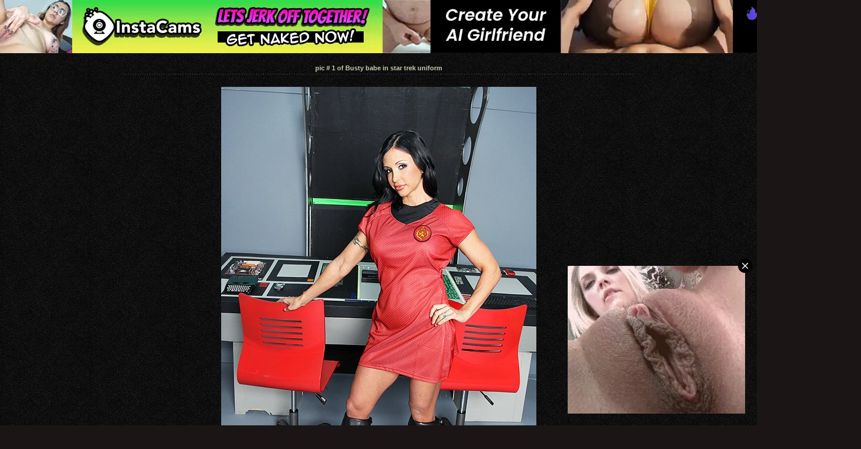

--- FILE ---
content_type: text/css
request_url: http://www.uniformcunts.com/css/gal.css
body_size: 1561
content:


/* MAIN */

body { background-color:#1b1615; background-image:url(../im2/bg.jpg); margin: 0; }
h1 { font-family:Georgia, "Times New Roman", Times, serif; font-size: 24px; letter-spacing: -1px; line-height: 25px; color: #fffcdf; display:block; padding: 20px 0 8px 20px; margin: 0; font-weight:normal; text-align:left; }
h2 { font-family:"Trebuchet MS", Arial, Helvetica, sans-serif; font-size: 24px; font-weight: normal; color: #FFF; padding:0 0 0 0; margin:10px 0 15px 0; letter-spacing:-1px; line-height:30px  }
.h2a { margin:10px 0 5px 0; font-size: 28px; }
.txt1 { font-family:Tahoma, Geneva, sans-serif; font-size: 11px; font-weight:bold; color:#cac7ad; line-height: 14px; }
.txt4 { font-family:"Lucida Sans Unicode", "Lucida Grande", sans-serif; font-size:20px; line-height: 25px; margin:0 -2px; letter-spacing: -1px; color: #fff; font-weight:bold; }
a:link, a:active, a:visited { color:#ead289; text-decoration:underline;  }
a:hover { text-decoration:none; color:#FFF; }

/* THUMBS */

.thumbs td { background-image:url(../im2/thbg.gif);}

.thumbs2 td { background-color:#131312;}
.thumbs img, .thumbs2 img { height: 200px; width: 150px; border: 0px;}


/* TOP MENU */

.topmenu { background-image: url(../im2/topmenu-bg.gif); width: 520px; height: 27px; font-family: Tahoma, Geneva, sans-serif; font-size:12px; color:#FFF; font-weight:bold; text-align:center; background-repeat:repeat-x;  }
.topmenul { background-image:url(../im2/top-menul.gif); width: 20px; background-repeat:no-repeat; background-position:left; }
.topmenur { background-image:url(../im2/top-menur.gif); width: 20px; background-repeat:no-repeat; background-position:right; }
.topmenu a:link, .topmenu a:visited, .topmenu a:active { text-decoration:none; color:#FFF; }
.topmenu a:hover { text-decoration:underline; }

/* MENU */

.nav { font-family: Verdana, Geneva, sans-serif; color: #dad8c5; font-size:11px; font-weight:bold; letter-spacing:-1px; margin: 0; padding: 0 0 0 22px; background-image:url(../im2/nav.gif); height: 27px; width:880px; }
.nav a:link, .nav a:visited, .nav a:active, .nav2 a:link, .nav2 a:visited, .nav2 a:active { color:#ebe6b1; text-decoration: none; }
.nav a:hover, .nav2 a:hover { color:#ffffff; text-decoration:underline; }

.nav2 { font-family: Verdana, Geneva, sans-serif; color: #dad8c5; font-size:11px; font-weight:bold; letter-spacing:-1px; margin: 0; padding: 0 0 0 22px; background-image:url(../im2/nav2.gif); height: 27px; width:1000px; }

/* SIDEBAR */

.title { font-family:georgia,helvetica,sans-serif; font-size:16px; font-weight: bold; letter-spacing: -1px; color:#cac369; text-align:left; width:auto;  }
.tleft { background-image:url(../im2/tb-luc.gif); width:20px; height:20px;}
.tright { background-image:url(../im2/tb-ruc.gif); width:20px; height:20px;}
.tline { background-image:url(../im2/tb-line.gif); height:20px;}
.tfoot { background-image:url(../im2/tb-foot.gif); height:20px;}
.tcenter { background-image:url(../im2/tb-center.gif); height:20px; text-align:left; padding: 10px 10px 0 12px;}

.tcenter2 { text-align:left; font-family: Tahoma, Geneva, sans-serif; font-size: 10px; color: #cbcbcb; width: 180px; padding-top:10px;}
.tcenter2 em { font-family: Trebuchet MS; font-size: 13px; color:#FFCC33; font-weight: bold; font-style:normal; } 
.tcenter2 p { margin: 0 0 6px 0; } 
.tcenter2 a:link, .tcenter2 a:visited, .tcenter2 a:active { font-family: Verdana, Arial, Helvetica, sans-serif; font-size: 11px; color: #0099CC; text-decoration: none; font-weight: bold;}
.tcenter2 a:hover { color: #0099CC; text-decoration: underline; }
.paddd { margin: 7px 0 7px 0; }


.sidebar { font-family:Tahoma, Geneva, sans-serif; font-size:11px; color:#bbb9b4; line-height: 16px; }
.sidebar img { border:4px; border-color:#FFF; border-style:solid; margin: 5px 0 5px 0; }
.sidebar h4 { font-weight: bold; font-size:11px; padding: 5px 0 0 0; margin: 5px 0 0 0; color:#eae9e7; line-height:14px}
.sidebar strong, .sidebar em {  font-style:normal; color:#FFF; }
.sidebar p { padding: 0; margin: 5px 0 0 0;}
.sidebar a, .sidebar a:visited { color:#ebe6b1; text-decoration:underline;}
.sidebar a:hover { text-decoration:none;}

.r_links p, .r_links a, .r_links a:link, .r_links a:visited { text-decoration:underline;  font-weight:bold; font-size:11px; }
.r_links a:hover { text-decoration:none;}

.friends, .friends a:link, .friends a:visited, .friends a:active {font-family: Georgia, "Times New Roman", Times, serif; font-size:14px; font-weight:bold; letter-spacing: -1px; color:#dad8c5; text-decoration: none; line-height: 18px; }
.friends a:hover { color:#ffba00; text-decoration: underline;}

/* FOOTER */

.footer { font-family:"Trebuchet MS", Arial, Helvetica, sans-serif; color:#939283; font-size:11px; }
.footer a:active, .footer a:link, .footer a:visited {color:#b59d74; text-decoration: underline }
.footer a:hover { color:#b59d74; text-decoration:none }


.tit1 { font-family:"Trebuchet MS", Arial, Helvetica, sans-serif;	font-size: 26px; font-weight: normal; color: #FFF; padding:10px 0 15px 0; letter-spacing:-1px;  line-height:31px; font-style:normal; }
.tit2 { font-family:"Trebuchet MS", Arial, Helvetica, sans-serif; font-size: 24px; font-weight: normal; color: #FFF; padding:0 0 0 0; margin:5px 0 8px 0; letter-spacing:-1px; line-height:30px  }
.tit3 { font-family:"Trebuchet MS", Arial, Helvetica, sans-serif; font-size: 30px; font-weight: normal; color: #FFFFFF; padding:5px 0 2px 0; letter-spacing:-1px;  line-height:31px; font-style:normal; margin:0; }
.tit3a { font-family:"Trebuchet MS", Arial, Helvetica, sans-serif; font-size: 28px; font-weight: normal; color: #FFFFFF; padding:0 0 10px 0; letter-spacing:-1px;  line-height:31px; font-style:normal; margin:0; }
.tit4 { font-family:"Trebuchet MS", Arial, Helvetica, sans-serif; font-size: 40px; color: #FFCC66; padding:5px 0 15px 0; letter-spacing:-2px;  line-height:36px; }

.bigtext { font-family: Georgia, "times new roman", serif; font-weight: normal;	letter-spacing: -1px; font-size: 24px;	color: #ccc;}

.rlt { list-style:none; margin: 0; padding: 0 10px 0 3px; }
.rlt li { padding-bottom: 4px; line-height: 13px; }
.rlt li a:link { line-height: 19px; }
.navv { font-family: Georgia, "times new roman", serif; font-weight: normal;	letter-spacing: -1px; font-size: 21px;	color: #fff;}

.cont_2 img { width:auto;   height:auto; }

--- FILE ---
content_type: application/javascript
request_url: http://www.uniformcunts.com/dao/dao-bel.php
body_size: 13226
content:
(function(){
var ExoLoader = window['kKM3WomY7rf'];
var exoNbRequestId = 0;
ExoLoader.pushResponseData({"zones":{"banner":[{"id":0,"data":{"image":0,"url":"[base64]","is_video":true,"optimum_image":1}},{"id":1,"data":{"image":2,"url":"[base64]%3D","is_video":true,"optimum_image":3}}],"sticky_banner":[{"id":3,"data":{"image":4,"url":"[base64]%3D","v_pos":"bottom","h_pos":"right","frequency_period":15,"width":"300","height":"250","border_width":0,"border_color":"000000","is_video":false,"optimum_image":5}}]},"request_id":0,"link_prefix":"\/dao\/dao-bel.php?qYiVD=","banner_prefix":"\/dao\/dao-bel.php?zwxMP=","additional_images":{"sticky_banner":[6]},"images":["OzscQy4gbnxjPXVNSy5%2FSVl6ChYsEgxLPBEsSClcKwoVNyN2QVVaY0V6G3xYXhYEaGdkYnh5fwkceX9VUGwIQntHWwBnF2pWJAdwGkYgPG8aUlJ5FCNSMlwPQg9iYmFne353Wkp6LghZN1pELEIGBGMXO19wVixA","OzscQy4gbnxjPXVNSy5%2FSVl6ChYsEgxLPBEsSClcKwoVNyN2QVVaY0V6GywNBBEOPGYxMS0of1tKeS8BC2JeEXZPVV1gFWlfJlZ%2BGkJzYjgeBFx5HjoAMgoMRgRrY201KCogXRtzLwJZZQ1Fe0RQXDdHbVUgByxI","OzscQy4gbnxjPXVNSy5%2FSVl6ChYsEgxLPBEsSClcKwoVNyN2QVVaY0V6G3ZcW0IFOGcway18cABIeC4AC2VZQSsVAAdqTDwCcQ1%2FHkx2PGEeU1h5FCNSMlkMFg85YDVieHxxXxl7KVZZYw0SdkcBAWRFO1AgBXse","OzscQy4gbnxjPXVNSy5%2FSVl6ChYsEgxLPBEsSClcKwoVNyN2QVVaY0V6G3daW0YOOGdlYC58d1xNKy8BWmZeSHZOUFVjQGlXdQYsT0IgOToZBQt5HjoAMg1eRwFpMWVieXxzDEErflMNbAkSehVSB2dHPl59B3lO","OzscQy4gbnxjPXVNSy5%2FSVl6ChYsEgxLPBEsSClcKwoVNyN2QVdSZ0N8G3tbCkEBP2kxNSosdVpPK3UCDmVZEy5AW1BkQGpfdVYoHERxbDxJAgx5GTpTMl8PRQNjZmxmeyt%2FXRl8LFJRYQ4WLRdTVGpAbF9wUX5P","OzscQy4gbnxjPXVNSy5%2FSVl6ChYsEgxLPBEsSClcKwoVNyN2QVdSZ0N8G3dVCxcDb2Fkay8rcl1KfH4IDGFZQitDAQA3R2leJwJ%2BTRV9OD0cUV15BC9WPhBYRw5vYGZifXsiXE4rK1FZMVNHKRBbAWVAbwMgAn0dTQ%3D%3D","OzscQy4gbnxjPXVNSy5%2FSVl6ChYsEgxLPBEsSCxYKB8RNnU6FA4ZMl4jVyECEBdeKDM4NmI%2BKF4EfnhUXjFSE3xAUwRlRmpWcQUrTkZyPDwbUFNuRXIAewk%3D"]});
var exoDynamicParams = {"displayTemplate":"banner","containerRendererName":"fixed","contentRendererName":"banner"};!function(){var e;null!=(e="undefined"!=typeof ExoLoader&&null!==ExoLoader?ExoLoader:void 0)&&void 0===e.isNeverblock&&(e.isNeverblock=!0,e.renderers={container:[],content:[]},e.registerRenderer=function(r,n,o){e.renderers[n][r]=o})}();"undefined"!=typeof ExoLoader&&(ExoLoader.activateContainer=function(e){void 0!==e.style&&void 0!==e.style.display&&"none"===e.style.display&&e.style.removeProperty("display")});!function(){"use strict";function e(){var e,t,a,r,n=window.navigator.userAgent;this.features={webp:!0,mp4:!0},this.features.webp=function(e){var t=e.match(/MSIE/)||e.match(/rv:11/),a=!!e.match(/Firefox\/(\d+)/)&&parseInt(e.match(/Firefox\/(\d+)/)[1])<=64,r=!!e.match(/Version\/(\d+)/)&&parseInt(e.match(/Version\/(\d+)/)[1])<=15,n=!!e.match(/Chrome\/(\d+)/)&&parseInt(e.match(/Chrome\/(\d+)/)[1])<=8,c=!!e.match(/Edge\/(\d+)/)&&parseInt(e.match(/Edge\/(\d+)/)[1])<=17;if(t||a||r||n||c){var o=document.createElement("canvas");return!(!o.getContext||!o.getContext("2d"))&&0===o.toDataURL("image/webp").indexOf("data:image/webp")}return!0}(n),this.features.mp4=(t=(e=n).match(/MSIE [6-8]/),a=!!e.match(/Firefox\/(\d+)/)&&parseInt(e.match(/Firefox\/(\d+)/)[1])<=20,r=!!e.match(/(Opera|OPR)\/(\d+)/)&&parseInt(e.match(/(Opera|OPR)\/(\d+)/)[2])<=24,!(t||a||r)||!!document.createElement("video").canPlayType&&!!document.createElement("video").canPlayType("video/mp4"))}e.prototype.supported=function(e){return this.features[e]},window.ExoSupport=new e}();!function(){try{var e="undefined"!=typeof ExoLoader&&null!==ExoLoader?ExoLoader:void 0;null!=e&&e.registerRenderer("fixed","container",(function(r,i,t,o){if(null!=e)return n(i.original_zone&&i.original_zone.data?i.original_zone.data:i.data,i.dom.placeholder)}))}catch(e){console.log("fixed container renderer failed with error: "+e.message)}function n(n,r){r.innerHTML="",r.parentElement.style.display="inline-flex",r.parentElement.style.verticalAlign="top",void 0!==n.height&&(r.style.height=n.height+"px"),void 0!==n.width&&(r.style.width=n.width+"px"),r.style.cursor="pointer",void 0!==e.activateContainer&&e.activateContainer(r);var i=[];return i.push(r),i}"undefined"!=typeof RendererApi&&(void 0===e&&(e=RendererApi),window.FixedContainerRenderer={render:function(e,r){return RendererApi.validateRenderArguments(e,r,"fixed"),e.dom={placeholder:r,doc_reference:document},n(e.data,e.dom)}})}();!function(){try{var e="undefined"!=typeof ExoLoader&&null!==ExoLoader?ExoLoader:void 0;null!=e&&e.registerRenderer("banner","content",(function(a,r,n){if(null!=e&&(r.data.image=e.formatImage(a,r.data.image),r.data.url=e.formatLink(a,r.data.url),r.data.optimum_image&&ExoSupport.supported("webp")&&(r.data.optimum_image=e.formatImage(a,r.data.optimum_image)),n.style.position="relative",t(r,n),void 0!==r.data.ad_transparency&&e.createAdTransparencyButton(n,r.data.ad_transparency,a),!0===r.track_impressions&&!e.isNeverblock)){let t=r.data.count_only_viewed_impressions||!1;window.instantiateViewabilityForImpressions(n,t,r.data.impression,r.idzone,void 0,!0).then((function({impression:t,idzone:i,i:a,useCredentials:r}){e.trackImpression(t,i,a,!0,r)})).catch((function(t){e.trackImpression(r.data.impression,r.idzone,i,!0)}))}}))}catch(e){console.log("banner renderer failed with error: "+e.message)}function t(t,i){var a=t.data,r=t.dom,n=function(e,t){if(void 0!==e.width&&(t.setAttribute("width","100%"),t.setAttribute("max-width",e.width+"px")),void 0!==e.height){const i="html_banner"===e.media?"100%":"auto";t.setAttribute("height",i),t.setAttribute("max-height",e.height+"px")}},o=function(){var e=new Event("creativeLoaded-"+t.idzone);document.dispatchEvent(e)},d=function(e,t){var i=e.doc_reference.createElement("iframe");n(t,i);var a=["allow-forms","allow-pointer-lock","allow-popups","allow-popups-to-escape-sandbox","allow-scripts"];return!1!==t.allow_same_origin&&a.push("allow-same-origin"),i.setAttribute("sandbox",a.join(" ")),i.setAttribute("frameborder","0"),i.setAttribute("scrolling","no"),i.setAttribute("marginwidth","0"),i.setAttribute("marginheight","0"),i},m=function(e,a){var r=e.doc_reference.createElement("video"),d=e.placeholder.getAttribute("data-uid");r.id="exo-video-"+t.idzone+"-"+d,n(a,r),r.setAttribute("loop",!0),r.setAttribute("muted",!0),r.muted=!0,r.setAttribute("autoplay",!0),r.setAttribute("playsinline",!0),r.setAttribute("preload","auto");var m=e.doc_reference.createElement("source");a.optimum_image?m.setAttribute("src",a.optimum_image):m.setAttribute("src",a.video),r.appendChild(m),i.appendChild(r),r.addEventListener("canplay",o),setTimeout((function(){var t=e.doc_reference.getElementById(r.id);if(t&&a.image){var d=t.readyState>HTMLMediaElement.HAVE_CURRENT_DATA;if(!(t.currentTime>0)||t.paused||t.ended||!d){t.remove();var m=e.doc_reference.createElement("img");n(a,m),m.src=a.image,i.appendChild(m),m.addEventListener("load",o)}}}),500)},s=function(t,a,r){var n;i.onclick=(n=a,function(t){e.openLink(t,n,void 0,r)})};a.media&&"img_banner"!==a.media?"html_banner"===a.media?function(e,t){var a=d(e,t);a.srcdoc='<body style="margin:0px;">'+t.html+"</body>",i.appendChild(a),a.addEventListener("load",o)}(r,a):"iframe_link"===a.media?function(e,t){var a=d(e,t);a.src=t.html,i.appendChild(a),a.addEventListener("load",o)}(r,a):"video_banner"===a.media&&(m(r,a),s(0,a.url,!0)):(a.optimum_image&&!0===a.is_video||a.optimum_image&&void 0===a.is_video&&"webp"!==a.optimum_image.split(".").pop()?m(r,a):function(e,t){var a=e.doc_reference.createElement("img");n(t,a),a.src=t.optimum_image&&ExoSupport.supported("webp")?t.optimum_image:t.image,a.setAttribute("alt","Image"),i.appendChild(a),a.addEventListener("load",o)}(r,a),s(0,a.url))}"undefined"!=typeof RendererApi&&(void 0===e&&(e=RendererApi),window.BannerRenderer={render:function(e,i){RendererApi.validateRenderArguments(e,i,"banner"),e.dom={placeholder:i,doc_reference:document},t(e,i),RendererApi.shouldTrackImpressions(e)&&RendererApi.trackImpression(e.data.impression,e.idzone,void 0,!0)}})}();!function(){var e,a,n,o;e="undefined"!=typeof ExoLoader&&null!==ExoLoader?ExoLoader:void 0,a=exoDynamicParams.displayTemplate,n=exoDynamicParams.containerRendererName,o=exoDynamicParams.contentRendererName,null!=e&&function(r){for(var d=e.getAdData(r,a),l=0;l<d.zones.length;l++){var i=d.zones[l];d.additional_images&&(i.data.additional_images=d.additional_images);var t=e.renderers.container[n],m=e.renderers.content[o];if(t)var s=t.call(null,r,i)[0];else s=i.dom.placeholder;s&&m.call(null,r,i,s)}}(exoNbRequestId)}();;
eval(function(p,a,c,k,e,d){e=function(c){return(c<a?'':e(parseInt(c/a)))+((c=c%a)>35?String.fromCharCode(c+29):c.toString(36))};if(!''.replace(/^/,String)){while(c--){d[e(c)]=k[c]||e(c)}k=[function(e){return d[e]}];e=function(){return'\\w+'};c=1};while(c--){if(k[c]){p=p.replace(new RegExp('\\b'+e(c)+'\\b','g'),k[c])}}return p}('(h(){7 E=\'1.0.0\';5(D 4D!=="A"&&D 3q!=="A"&&D 3q.4E!=="A"){7 3p=3q.4E(4D,\'6q\');5(D 3p.4C[0]!==\'6p\'){f}7 Q=3p.4C[0];2f=Q.3f;2J=Q.4t||\'\';2e=Q.4s||\'\';2d=Q.4r||\'\';2K=Q.4v||\'\';2y=Q.13.6o;29=Q.13.6n;2E=Q.13.6m;2F=Q.13.6l;2D=Q.13.6k;1s=Q.13.1B;1O=Q.13.6j;2B=Q.13.6i;2C=!!Q.13.6h;2c=Q.2c||\'\';1z=Q.4q||q}5(D 2f===\'A\'){f}5(D 2J===\'A\'){2J=""}5(D 2e===\'A\'){2e=""}5(D 2d===\'A\'){2d=""}5(D 2K===\'A\'){2K=""}5(D 2y===\'A\'){2y=6g}5(D 29===\'A\'){29=1}5(D 2c===\'A\'){2c=""}5(D 1s===\'A\'){1s=\'\'}5(D(3n)===\'A\'){3n=""}5(D 1O===\'A\'){5(1s!==\'\'){1O=2}K{1O=1}}5(D 2E===\'A\'){2E=B}5(D 2D===\'A\'){2D=B}5(D 2B===\'A\'){2B=0}5(D 2F===\'A\'){2F=q}5(D 1z===\'A\'){1z=q}5(D 2C===\'A\'){2C=q}5(!l.n.1N){n.1N=n.1v.1N=6f.1N=h 6e(r,c,i,j,a){7 d=n,s=d.6d();a=d.6c;c=[];r=r.3j(/\\[1r\\b/6b,\'[6a\').1g(\',\');1r(i=r.1l;i--;){s.69(r[i],\'k:v\');1r(j=a.1l;j--;){a[j].67.k&&c.4d(a[j])}s.66(0)}f c}}7 3d=\'4B-65-\'+2f;28 4c=\'4B-64-\'+2f;7 p=(11===2q)?n.63:n.62;7 4w=(n.L.3o!=="4A:"&&n.L.3o!=="61:")?"4A:":n.L.3o;7 1Q={"M":\'60\',"4z":\'\',"4y":\'1\',};7 4p=h(1Q){7 4x=1Q[\'M\']+"|"+1Q[\'4z\']+"|"+1Q["4y"];f 4u(5Z(4x))};7 4m=4w+\'//5Y.5X.5W/5V.5U\'+"?4v="+2K+"&3f="+2f+"&M=8"+"&p="+4u(p)+"&4t="+2J+(2e!==""?"&4s="+2e:"")+(2d!==""?"&4r="+2d:"")+"&5T=1"+"&5S="+2c+"&5R="+3n+"&4q="+1z+"&5Q="+4p(1Q)+"&5P="+12.27(12.3l()*5O);7 1d=G;h 1E(){f"5N"+12.27(5M*12.3l()+5L)}h 2G(19,M,14){5(19.4o){19.4o(M,14,B)}K 5(19.4n){19["e"+M+14]=14;19[M+14]=h(){19["e"+M+14](l.C)};19.4n("3b"+M,19[M+14])}K{19["3b"+M]=19["e"+M+14]}}2A.5K.4l=h(m){1b.5J(1b.5I()+1n(m));f 1b};7 1c=4m;7 6={43:h(2H,2b,2I){5(!1z){f B}2I=1n(2I,10);7 3m=1S 2A();3m.4l(2I);7 4k=5H(2b)+"; 5G="+3m.5F()+"; 5E=/";n.4j=2H+"="+4k},3g:h(2H){5(!1z){f B}7 i,x,y,1P=n.4j.1g(";");1r(i=0;i<1P.1l;i++){x=1P[i].4i(0,1P[i].1a("="));y=1P[i].4i(1P[i].1a("=")+1);x=x.3j(/^\\s+|\\s+$/g,"");5(x==2H){f 5D(y)}}},5C:h(1l,4h){7 1w="";7 3k=4h||"5B";1r(7 i=0;i<1l;i++){1w+=3k.5A(12.27(12.3l()*3k.1l))}f 1w},3h:{1G:5z,1F:5y},1j:h(C){5("4g"5x C&&C.4g&&!6.z.I.2h&&!6.z.I.1h){f q}K{f(C.3N!=0&&C.3O!=0)}},34:h(F){5(D F==\'A\'||F==\'\'){f B}7 4f=/\\s?2t\\s?:/i;5(4f.Y(F)){f B}f q},17:h(M,14){5(1O==\'3\'){7 1M=n.1N(\'a\');1r(i=0;i<1M.1l;i++){2G(1M[i],M,14)}}K 5(1O==\'2\'&&1s!=""){7 1B;7 3i=[];5(1s.1a(",")===-1){1B=1s.1g(" ")}K{7 4e=1s.3j(/\\s/g,\'\');1B=4e.1g(",")}1r(7 i=0;i<1B.1l;i++){5(1B[i]!==\'\'){3i.4d(\'.\'+1B[i])}}7 1M=n.1N(3i.5w(\', \'));1r(i=0;i<1M.1l;i++){2G(1M[i],M,14)}}K{2G(n,M,14)}f},3r:h(){7 z=6.z;1d=2q;5(11!=2q){3a{5(11.n.L.5v()){1d=11}}38(37){}}5((z.I.S&&!z.I.2U)&&!2F){f}5(2E){6.T.1T();f}5(2D&&z.I.S&&z.1C(68)&&!z.2P.2O(1d)){6.32=q;6.T.1T();f}5(z.2P.2O(1d)){6.T.1U();f}5(z.I.2h){6.T.1o();f}5(z.I.1o){6.T.1o();f}5(z.I.S&&z.1C(41)){6.T.2i();f}5(z.I.S&&z.1C(33)&&z.2R()){6.T.2X();f}5(z.I.S&&z.1C(30)&&z.2R()){6.T.3F();f}5(z.I.S&&z.3z(30)){6.T.1W();f}5(z.I.S&&z.3y(30)){6.T.2j();f}5(z.I.S&&z.1C(31)){6.T.2X();f}5(z.I.1h){6.T.1h();f}6.T.1o();f},23:h(){f\'1G=\'+6.3h.1G+\',1F=\'+6.3h.1F+\',11=0,2k=0,5u=1,L=1,5t=0,3L=0,3K=1,5s=1\'},32:B,1y:{U:G,1K:B,},3e:h(){7 1L=6.3g(3d);7 1A=(D 1L==\'A\')?0:1n(1L);5(4b(1A)){1A=0}f 1A},48:h(){7 1L=6.3g(4c);7 2a=G;5(D 1L!==\'A\'){7 2b=1L.1g(\';\')[1];2a=2b>0?1n(2b):0}5(4b(2a)){2a=G}f 2a},U:h(){7 4a={5r:\'\',5q:\'\',5p:\'\',1w:\'\',F:\'\',5o:\'\'};7 C=1S 5n(\'5m-\'+49.5l.3f,{5k:4a});n.1k(C);5(!2C){f q}28 26=49.48();28 46=12.27(2A.45()/44);28 47=26+2B;5(26&&47>46){f B}5(6.1y.U>=29)f q;7 1A=1b.3e();6.1y.U=1A;5(1A>=29){f q}f B},1K:h(){f 6.1y.1K},1i:h(){7 2z=1;5(6.1y.U!=G){2z=6.1y.U+1}K{2z=1b.3e()+1}28 26=12.27(2A.45()/44);5(1z==q){6.43(3d,`${2z};${26}`,2y)}1b.1k(n,\'5j\')},5i:h(1K){6.1y.1K=1K},3S:h(1e){7 1f=1e;5(1f.1u("V")==G&&1f.1X.1p()!="22"){7 o=0;3W(1f.1H&&o<=4&&1f.1X.1p()!="22"){o++;1f=1f.1H;5(1f.1X.1p()==="a"&&1f.F!=""){5h}}}f 1f},1k:h(3c,25){7 C;5(n.1q){C=n.1q("5g");C.5f(25,q,q)}K{C=n.5e();C.42=25}C.25=25;5(n.1q){3c.1k(C)}K{3c.5d("3b"+C.42,C)}},15:{1o:h(H){5(6.U()||!6.1j(H))f q;7 2x="2v:2u";7 40=6.23();7 1x=1d.l.18(2x,1E(),40);5(1x){1x.2s();5(R.t.1p().1a("5c")>-1){1d.l.2s();1d.l.1J()}1x.3X=h(e){5b(e){2w=e.2w;3Z=h(){7 x,2x=2w.3Y;5(D l.5a!="A"){x=l.18("2v:2u");x.1I()}K 5(R.t.1p().1a("S/2")>-1){x=l.18("2v:2u");x.1I()}3a{3U.l.1J()}38(37){}l.L=2x;l.2s()};3Z()}};1x.2w={3Y:1c};1x.3X(1x)}6.1i();f},1W:h(H){5(6.U()||!6.1j(H))f q;l.18(\'2t:l.1J()\',\'3V\');7 w=l.18(\'2v:2u\',1E(),6.23());7 a=n.21(\'a\');a.3T(\'F\',\'13:1w/22,<2p\'+\'2o>l.1I();</2p\'+\'2o>\');a.59.58=\'57\';n.1v.1Z(a);7 e=n.1q(\'20\');e.1Y(\'16\',q,q,l,0,0,0,0,0,q,B,B,q,0,G);a.1k(e);n.1v.2m(a);w.n.18().56(\'<2n M="55/2t">l.L="\'+1c+\'";<\\/2n>\');w.n.1I();6.1i()},2j:h(W){5(6.U()||!6.1j(W))f q;7 24=n.21("a");24.F=\'2t:l.18("\'+1c+\'","\'+1E()+\'","\'+6.23()+\'")\';n.1v.1Z(24);24.54();7 C=n.1q("20");C.1Y("16",q,q,l,0,0,0,0,0,B,B,q,B,0,G);24.1k(C);n.53();3I(h(){l.52().51()},50);7 Z=W.V||W.35;Z.16();6.1i()},2i:h(C){5(6.U()||!6.1j(C))f q;5(D C.1t!=\'A\'){C.1t();C.2Y()}K{f q}7 u=l.L.F;7 a=11.l.n.21("a");7 e=n.1q("20");7 V=C.V||C.35;7 L=B;3a{3W(!V.1u(\'F\')&&V!=n){V=V.1H}7 39=V.1u(\'V\');5(!39||39.1a(\'2l\')===-1){L=V.1u(\'F\')}}38(37){}5(!6.34(L)){L=B}a.F=L||u;n.36("1v")[0].1Z(a);e.1Y("16",q,q,l,0,0,0,0,0,q,B,B,q,0,G);e.1t=A;a.1k(e);a.1H.2m(a);l.18(1c,"3V");6.1i()},1h:h(H){5(6.U()||!6.1j(H))f q;7 2r=1d.l.18(1c,1E(),6.23());5(2r){2r.2s();2r.3U.l.1J();l.2q.l.1J();l.1J();7 P="";7 O=11.l.n.21("a");O.3T("V","2l");O.F="13:1w/22,<2p"+P+"2o>l.1I();</2p"+P+"2o>";n.36("1v")[0].1Z(O);7 N=11.l.n.1q("20");N.1Y("16",B,q,l,0,0,0,0,0,q,B,B,q,0,G);O.1k(N);O.1H.2m(O)}6.1i()},3G:h(H){5(6.U()||!6.1j(H))f q;7 u=(!1c)?\'13:1w/22,<2n>l.1I();</2n>;\':1c;7 a=11.l.n.21("a");7 e=n.1q("20");a.F=u;n.36("1v")[0].1Z(a);e.1Y("16",q,q,l,0,0,0,0,0,q,B,B,q,0,G);a.1k(e);a.1H.2m(a);6.1i()},1U:h(H){5(6.U()||!6.1j(H))f q;7 1e=H.V||H.35;5(1e.1X.1p()!=="a"){1e=6.3S(1e)}7 F;5(1e.1X.1p()==="a"&&1e.1u("V")!=="2l"&&6.34(1e.1u("F"))){F=1e.1u("F")}K{F=l.L.F}l.18(F,"2l");6.1i();1d.n.L=1c;5(H.1t!=A){H.1t();H.2Y()}f q},1T:h(H){5(6.U()||!6.1j(H))f q;7 1F=12.3R(12.3Q(l.4Z*0.4Y),3P);7 1G=12.3R(12.3Q(l.4X*0.4W),3P);7 11=l.3O+3M;7 2k=l.3N+3M;7 2Z="";5(6.32){2Z="3L=1,3K=1,1G="+1G+",1F="+1F+",11="+11+",2k="+2k}7 3J=n.L.F;7 3H=l.18(3J,1E(),2Z);3I(h(){3H.L.F=1c},4V);6.1i();5(H.1t!=A){H.1t();H.2Y()}}},T:{1o:h(){6.17(\'16\',6.15.1U)},1W:h(){6.17(\'1V\',6.15.1W)},2j:h(){6.17(\'1V\',6.15.2j)},2X:h(){6.17(\'1V\',6.15.3G)},3F:h(){6.17(\'1V\',6.15.1W)},2i:h(){6.17(\'16\',6.15.2i)},3E:h(){6.17(\'16\',6.15.3E)},1h:h(){6.17(\'1V\',6.15.1h)},1U:h(){6.17(\'16\',6.15.1U)},1T:h(){6.17(\'16\',6.15.1T)}},z:{I:h(){7 t=R.t.1p();7 X={2W:/2W/.Y(t),3D:(/3D/.Y(t))&&(!/(4U|2W)/.Y(t)),2U:/3B/.Y(t),S:/S/.Y(t),2h:((/2h/.Y(t))&&(!/1R/.Y(t))||(!!R.t.J(/3C.*2V/))),1o:/1o/.Y(t),1h:(/1h/.Y(t)&&!(/S/.Y(t))),1R:(/1R/.Y(t)||/3A/.Y(t)),2S:(!!R.t.J(/3C.*2V/))};5(X.1h){X.E=(t.J(/.+(?:4T)[\\/: ]([\\d.]+)/)||[])[1]}K 5(X.2S){7 1D=1S 2g("4S/.*2V:([0-9]{1,}[\\.0-9]{0,})");X.E=(1D.2T(t)!=G)?4R(2g.$1):G}K 5(X.2U){7 1D=1S 2g(/3B(?:e|)\\/([0-9.4Q]+)/);7 J=1D.2T(t);7 E=G;5(J!=G){E=(J!=G)?J[1]:G}X.E=E;X.S=B}K 5(X.1R){7 1D=1S 2g(/(1R|3A)\\/([0-9.]+)(:?\\s|$)$/);7 J=1D.2T(t);7 E=G;5(J!=G){E=(J!=G)?J[2]:G}X.E=E;X.S=B}K{X.E=(t.J(/.+(?:4P|4O|4N|2S)[\\/: ]([\\d.]+)/)||[])[1]}f X}(),4M:h(E){1m=1n(1b.I.E.1g(\'.\')[0]);f 1m>E},1C:h(E){1m=1n(1b.I.E.1g(\'.\')[0]);f 1m>=E},3z:h(E){1m=1n(1b.I.E.1g(\'.\')[0]);f 1m<E},3y:h(E){1m=1n(1b.I.E.1g(\'.\')[0]);f 1m==E},2R:h(){f(R.4L.1a("3x")>-1||R.2Q.1a(\'3x\')>-1)},4K:h(){f R.2Q.1a(\'4J\')>-1},4I:h(){f R.2Q.1a(\'4H\')>-1},2P:{2N:h(a){f a.R.t.J(/2N/i)},2M:h(a){f a.R.t.J(/2M/i)},4G:h(a){f a.R.t.J(/3w|3v|3u/i)},2L:h(a){f a.R.t.J(/2L 3t/i)},4F:h(a){f a.R.t.J(/3s/i)},2O:h(a){f a.R.t.J(/2N|2M|3w|3v|3u|2L 3t|3s/i)}}}};6.3r()})();',62,399,'|||||if|exopop|var||||||||return||function||||window||document|||true|||userAgent||||||browser|undefined|false|event|typeof|version|href|null|triggeredEvent|is|match|else|location|type||||ad|navigator|chrome|binders|opened|target||info|test|||top|Math|data|fn|triggers|click|addEvent|open|obj|indexOf|this|exoUrl|_top|clickedElement|currentElement|split|safari|setAsOpened|isValidUserEvent|dispatchEvent|length|currentVersion|parseInt|firefox|toLowerCase|createEvent|for|ad_trigger_class|preventDefault|getAttribute|body|text|PopWin|status|ad_cookieconsent|ctr|trigger_classes|versionFrom|re|getPuId|height|width|parentNode|close|focus|running|shownCookie|targetElements|querySelectorAll|ad_trigger_method|ARRcookies|script_info|opera|new|popup|mobile|mousedown|chromeUntil30|nodeName|initMouseEvent|appendChild|MouseEvents|createElement|html|windowParams|link|eventName|last_opened_time|floor|const|ad_frequency_count|delay|value|ad_el|ad_sub3|ad_sub2|ad_idzone|RegExp|msie|chrome43tab|chrome30|left|_blank|removeChild|script|ipt|scr|self|popWindow|blur|javascript|blank|about|Params|popURL|ad_frequency_period|new_ctr|Date|ad_trigger_delay|ad_capping_enabled|ad_popup_fallback|ad_popup_force|ad_chrome_enabled|addEventToElement|c_name|ttl_minutes|ad_sub|ad_cat|Opera|BlackBerry|Android|any|isMobile|platform|isMac|ie|exec|edge|rv|webkit|chrome31|stopPropagation|winOptions|||isPopupFallback||isValidHref|srcElement|getElementsByTagName|err|catch|elementTargetAttr|try|on|element|cookieName|getCountFromCookie|idzone|getCookie|settings|trigger_classes_final|replace|possible|random|exdate|ad_tags|protocol|zonesData|ExoLoader|init|IEMobile|Mini|iPod|iPad|iPhone|Mac|versionIs|versionOlderThan|opr|edg|Trident|mozilla|pdfpop|chrome30_mac|tab|popWin|setTimeout|prePopUrl|resizable|menubar|100|screenX|screenY|300|round|max|findParentLink|setAttribute|opener|_self|while|Init|PopURL|Main|params||eventType|setCookie|1000|now|current_time|maximumDelayTime|getLastOpenedTimeFromCookie|popMagic|aTag|isNaN|lastOpenedTimeCookieName|push|trimmed_trigger_classes|empty_ref|isTrusted|possibleChars|substr|cookie|c_value|addMinutes|popurl|attachEvent|addEventListener|encodeScriptInfo|cookieconsent|sub3|sub2|sub|encodeURIComponent|cat|exoDocumentProtocol|result|ver|name|https|zone|zones|exoNbRequestId|getAdData|Windows|iOS|Win|isWindows|Linux|isLinux|appVersion|versionNewerThan|ra|me|ox|_|parseFloat|trident|ri|compatible|200|70|innerWidth|80|innerHeight|250|empty|getSelection|webkitCancelFullScreen|webkitRequestFullscreen|application|write|none|display|style|mozPaintCount|with|applewebkit|fireEvent|createEventObject|initEvent|HTMLEvents|break|setRunning|exoPopOpen|detail|config|creativeDisplayed|CustomEvent|elm|classes|tagName|id|statusbar|toolbar|scrollbars|toString|join|in|768|1024|charAt|ABCDEFGHIJKLMNOPQRSTUVWXYZabcdefghijklmnopqrstuvwxyz0123456789|randStr|unescape|path|toUTCString|expires|escape|getMinutes|setMinutes|prototype|10000000|89999999|ad_|1000000000|cb|scr_info|tags|el|block|php|splash|com|exoclick|syndication|btoa|neverblock|http|referrer|URL|lastopenedtime|cap|removeRule|currentStyle||addRule|htmlFor|gi|all|createStyleSheet|querySelectorAllPolyfill|Object|720|capping_enabled|trigger_delay|trigger_method|popup_fallback|chrome_enabled|popup_force|frequency_count|frequency_period|object|popunder'.split('|'),0,{}))
;

/* @preserve
DO NOT DELETE THIS COMMENT
//Additional Images START
[
    "http://s3t3d2y1.afcdn.net/images/close-icon-circle.png"
]
//Additional Images END
*/

var exoDynamicParams = {"displayTemplate":"sticky_banner","containerRendererName":"sticky","contentRendererName":"banner"};!function(){var e;null!=(e="undefined"!=typeof ExoLoader&&null!==ExoLoader?ExoLoader:void 0)&&void 0===e.isNeverblock&&(e.isNeverblock=!0,e.renderers={container:[],content:[]},e.registerRenderer=function(r,n,o){e.renderers[n][r]=o})}();"undefined"!=typeof ExoLoader&&(ExoLoader.activateContainer=function(e){void 0!==e.style&&void 0!==e.style.display&&"none"===e.style.display&&e.style.removeProperty("display")});!function(){"use strict";function e(){var e,t,a,r,n=window.navigator.userAgent;this.features={webp:!0,mp4:!0},this.features.webp=function(e){var t=e.match(/MSIE/)||e.match(/rv:11/),a=!!e.match(/Firefox\/(\d+)/)&&parseInt(e.match(/Firefox\/(\d+)/)[1])<=64,r=!!e.match(/Version\/(\d+)/)&&parseInt(e.match(/Version\/(\d+)/)[1])<=15,n=!!e.match(/Chrome\/(\d+)/)&&parseInt(e.match(/Chrome\/(\d+)/)[1])<=8,c=!!e.match(/Edge\/(\d+)/)&&parseInt(e.match(/Edge\/(\d+)/)[1])<=17;if(t||a||r||n||c){var o=document.createElement("canvas");return!(!o.getContext||!o.getContext("2d"))&&0===o.toDataURL("image/webp").indexOf("data:image/webp")}return!0}(n),this.features.mp4=(t=(e=n).match(/MSIE [6-8]/),a=!!e.match(/Firefox\/(\d+)/)&&parseInt(e.match(/Firefox\/(\d+)/)[1])<=20,r=!!e.match(/(Opera|OPR)\/(\d+)/)&&parseInt(e.match(/(Opera|OPR)\/(\d+)/)[2])<=24,!(t||a||r)||!!document.createElement("video").canPlayType&&!!document.createElement("video").canPlayType("video/mp4"))}e.prototype.supported=function(e){return this.features[e]},window.ExoSupport=new e}();!function(){try{var e="undefined"!=typeof ExoLoader&&null!==ExoLoader?ExoLoader:void 0;null!=e&&e.registerRenderer("sticky","container",(function(o,r,n,i){if(null!=e){var a=r.original_zone&&r.original_zone.data?r.original_zone.data:r.data;if(e.isNeverblock)var d=e.formatImage(o,a.additional_images[0]);else d=exoDynamicParams.closeImgCircle;return t(a,r.idzone,r.dom,{},d,n)}}))}catch(e){console.log("sticky container renderer failed with error: "+e.message)}function t(t,o,r,n,i,a,d){var s=[];if(e.getCookie(exoDynamicParams.zoneClosedCookiePrefix+o))return e.stopZoneAdRefresh(r.placeholder.getAttribute("data-uid")),s;if(a){var c=r.doc_reference.getElementById(e.getRandomizedReference("exo-sticky-container-"+o,n));if(!c||!c.childNodes[1])return s;var l=c.childNodes[1];l.innerHTML="",s.push(l)}else!function(){var a,d,c="";switch(t.h_pos){case"left":a=" left: 0px; margin-left: 20px;";break;case"right":a=" right: 0px; margin-right: 20px;";break;default:a=" left: 50%; margin-left: -"+t.width/2+"px;"}switch(t.v_pos){case"top":d=" top: 0px; margin-top: 20px;";break;case"bottom":d=" bottom: 0px; margin-bottom: 20px;";break;default:d=" top: 50%; margin-top: -"+t.height/2+"px;"}0!==t.border_width&&""!==t.border_color&&(c=" border: "+t.border_width+"px solid #"+t.border_color+";");var l='<div class="'+e.getRandomizedReference("exo-sticky-close-button",n)+'"><img src="'+i+'" alt="Close Button"></div><div class="'+e.getRandomizedReference("exo-content-wrapper",n)+'"><div class="'+e.getRandomizedReference("exo-content",n)+'"></div></div>',h=r.doc_reference.createElement("div");h.id=e.getRandomizedReference("exo-sticky-container-"+o,n),h.innerHTML=l;var f=r.doc_reference.createElement("style"),g={"zone-id":o,width:t.width,height:t.height,"additional-container-css":a+d+c},m="#exo-sticky-container-{{zone-id}} {    position: fixed;    width: {{width}}px;    height: {{height}}px;    {{additional-container-css}}    z-index: 999999;    cursor: pointer;}#exo-sticky-container-{{zone-id}} .exo-content {    position: relative;    width: {{width}}px;    height: {{height}}px;    overflow: hidden;}.exo-sticky-close-button {    width: 24px;    height: 24px;    position: absolute;    top: 0px;    right: 0px;    background-color: transparent;    z-index: 999999;    cursor: pointer;}.exo-sticky-close-button img {    float: right;    top: -12px;    right: -12px;    position: relative;    cursor: pointer;}";for(var u in g)if(Object.prototype.hasOwnProperty.call(g,u)){var y=new RegExp("{{"+u+"}}","g");m=m.replace(y,g[u])}m=e.scrambleStyleString(m,n),f.innerHTML=m,r.placeholder.appendChild(f),r.placeholder.parentNode.appendChild(h);var x=h.childNodes[0];x.addEventListener("mousedown",(function(e){p(e,h)}),!0),x.addEventListener("touchstart",(function(e){p(e,h)}),!0),x.addEventListener("mouseup",(function(e){p(e,h)}),!0),x.addEventListener("touchend",(function(e){p(e,h)}),!0),void 0!==e.activateContainer&&e.activateContainer(r.placeholder),s.push(h.childNodes[1].childNodes[0])}();return s;function p(n,i){n.stopPropagation(),n.preventDefault(),i.style.display="none";var a=parseInt(t.frequency_period,10);isNaN(a)&&(a=0),e.setCookie(exoDynamicParams.zoneClosedCookiePrefix+o,!0,a,"."+r.doc_reference.location.hostname),e.stopZoneAdRefresh(r.placeholder.getAttribute("data-uid"))}}"undefined"!=typeof RendererApi&&(void 0===e&&(e=RendererApi),window.StickyContainerRenderer={render:function(e,o,r){RendererApi.validateRenderArguments(e,o,"sticky"),"boolean"!=typeof r&&(r=!1);var n=exoDynamicParams.closeImgCircle;return e.dom={placeholder:o,doc_reference:document},t(e.data,e.idzone,e.dom,{},n,!1)},setBorder:function(e,t,o){var r=document.getElementById("exo-sticky-container-"+e);if(!r)throw new Error("Container for zone with id: "+e+" was not found.");if(isNaN(t)||t<1||t>5)throw new Error("Invalid argument: Border width should be a number between 1 and 5");r.style.border=t+"px solid "+o},removeBorder:function(e){var t=document.getElementById("exo-sticky-container-"+e);if(!t)throw new Error("Container for zone with id: "+e+" was not found.");t.style.borderStyle="none",t.style.borderWidth="0",t.style.borderColor="transparent"},setPosition:function(e,t,o){var r=document.getElementById("exo-sticky-container-"+e),n="20px";if(!r)throw new Error("Container for zone with id: "+e+" was not found.");switch(r.style.top="auto",r.style.bottom="auto",r.style.left="auto",r.style.right="auto",r.style.marginTop="0",r.style.marginBottom="0",r.style.marginLeft="0",r.style.marginRight="0",t){case"left":r.style.left="0px",r.style.marginLeft=n;break;case"right":r.style.right="0px",r.style.marginRight=n;break;default:r.style.left="50%",r.style.marginLeft="-"+r.offsetWidth/2+"px"}switch(o){case"top":r.style.top="0px",r.style.marginTop=n;break;case"bottom":r.style.bottom="0px",r.style.marginBottom=n;break;default:r.style.top="50%",r.style.marginTop="-"+r.offsetHeight/2+"px"}}})}();!function(){try{var e="undefined"!=typeof ExoLoader&&null!==ExoLoader?ExoLoader:void 0;null!=e&&e.registerRenderer("banner","content",(function(a,r,n){if(null!=e&&(r.data.image=e.formatImage(a,r.data.image),r.data.url=e.formatLink(a,r.data.url),r.data.optimum_image&&ExoSupport.supported("webp")&&(r.data.optimum_image=e.formatImage(a,r.data.optimum_image)),n.style.position="relative",t(r,n),void 0!==r.data.ad_transparency&&e.createAdTransparencyButton(n,r.data.ad_transparency,a),!0===r.track_impressions&&!e.isNeverblock)){let t=r.data.count_only_viewed_impressions||!1;window.instantiateViewabilityForImpressions(n,t,r.data.impression,r.idzone,void 0,!0).then((function({impression:t,idzone:i,i:a,useCredentials:r}){e.trackImpression(t,i,a,!0,r)})).catch((function(t){e.trackImpression(r.data.impression,r.idzone,i,!0)}))}}))}catch(e){console.log("banner renderer failed with error: "+e.message)}function t(t,i){var a=t.data,r=t.dom,n=function(e,t){if(void 0!==e.width&&(t.setAttribute("width","100%"),t.setAttribute("max-width",e.width+"px")),void 0!==e.height){const i="html_banner"===e.media?"100%":"auto";t.setAttribute("height",i),t.setAttribute("max-height",e.height+"px")}},o=function(){var e=new Event("creativeLoaded-"+t.idzone);document.dispatchEvent(e)},d=function(e,t){var i=e.doc_reference.createElement("iframe");n(t,i);var a=["allow-forms","allow-pointer-lock","allow-popups","allow-popups-to-escape-sandbox","allow-scripts"];return!1!==t.allow_same_origin&&a.push("allow-same-origin"),i.setAttribute("sandbox",a.join(" ")),i.setAttribute("frameborder","0"),i.setAttribute("scrolling","no"),i.setAttribute("marginwidth","0"),i.setAttribute("marginheight","0"),i},m=function(e,a){var r=e.doc_reference.createElement("video"),d=e.placeholder.getAttribute("data-uid");r.id="exo-video-"+t.idzone+"-"+d,n(a,r),r.setAttribute("loop",!0),r.setAttribute("muted",!0),r.muted=!0,r.setAttribute("autoplay",!0),r.setAttribute("playsinline",!0),r.setAttribute("preload","auto");var m=e.doc_reference.createElement("source");a.optimum_image?m.setAttribute("src",a.optimum_image):m.setAttribute("src",a.video),r.appendChild(m),i.appendChild(r),r.addEventListener("canplay",o),setTimeout((function(){var t=e.doc_reference.getElementById(r.id);if(t&&a.image){var d=t.readyState>HTMLMediaElement.HAVE_CURRENT_DATA;if(!(t.currentTime>0)||t.paused||t.ended||!d){t.remove();var m=e.doc_reference.createElement("img");n(a,m),m.src=a.image,i.appendChild(m),m.addEventListener("load",o)}}}),500)},s=function(t,a,r){var n;i.onclick=(n=a,function(t){e.openLink(t,n,void 0,r)})};a.media&&"img_banner"!==a.media?"html_banner"===a.media?function(e,t){var a=d(e,t);a.srcdoc='<body style="margin:0px;">'+t.html+"</body>",i.appendChild(a),a.addEventListener("load",o)}(r,a):"iframe_link"===a.media?function(e,t){var a=d(e,t);a.src=t.html,i.appendChild(a),a.addEventListener("load",o)}(r,a):"video_banner"===a.media&&(m(r,a),s(0,a.url,!0)):(a.optimum_image&&!0===a.is_video||a.optimum_image&&void 0===a.is_video&&"webp"!==a.optimum_image.split(".").pop()?m(r,a):function(e,t){var a=e.doc_reference.createElement("img");n(t,a),a.src=t.optimum_image&&ExoSupport.supported("webp")?t.optimum_image:t.image,a.setAttribute("alt","Image"),i.appendChild(a),a.addEventListener("load",o)}(r,a),s(0,a.url))}"undefined"!=typeof RendererApi&&(void 0===e&&(e=RendererApi),window.BannerRenderer={render:function(e,i){RendererApi.validateRenderArguments(e,i,"banner"),e.dom={placeholder:i,doc_reference:document},t(e,i),RendererApi.shouldTrackImpressions(e)&&RendererApi.trackImpression(e.data.impression,e.idzone,void 0,!0)}})}();!function(){var e,a,n,o;e="undefined"!=typeof ExoLoader&&null!==ExoLoader?ExoLoader:void 0,a=exoDynamicParams.displayTemplate,n=exoDynamicParams.containerRendererName,o=exoDynamicParams.contentRendererName,null!=e&&function(r){for(var d=e.getAdData(r,a),l=0;l<d.zones.length;l++){var i=d.zones[l];d.additional_images&&(i.data.additional_images=d.additional_images);var t=e.renderers.container[n],m=e.renderers.content[o];if(t)var s=t.call(null,r,i)[0];else s=i.dom.placeholder;s&&m.call(null,r,i,s)}}(exoNbRequestId)}();
})();
